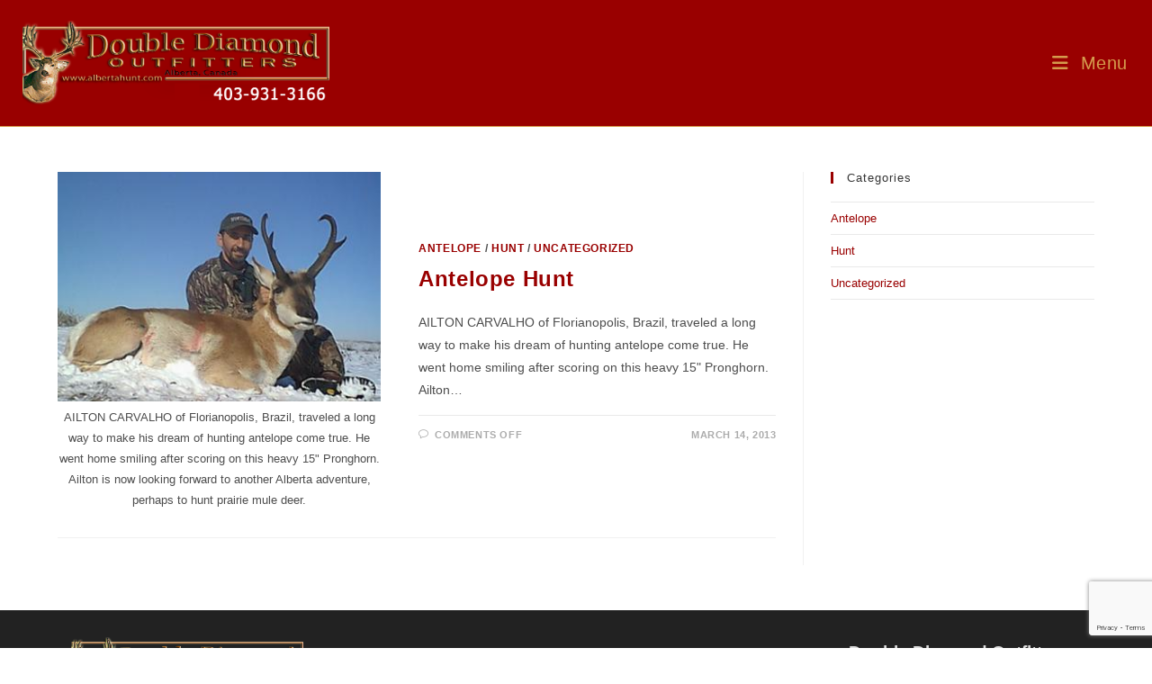

--- FILE ---
content_type: text/html; charset=utf-8
request_url: https://www.google.com/recaptcha/api2/anchor?ar=1&k=6Lee2tQZAAAAAE8KfOYj-Z7V3AlE4u3LtWffK_pB&co=aHR0cHM6Ly93d3cuYWxiZXJ0YWh1bnQuY29tOjQ0Mw..&hl=en&v=PoyoqOPhxBO7pBk68S4YbpHZ&size=invisible&anchor-ms=20000&execute-ms=30000&cb=xvq6t4ngq7q2
body_size: 49864
content:
<!DOCTYPE HTML><html dir="ltr" lang="en"><head><meta http-equiv="Content-Type" content="text/html; charset=UTF-8">
<meta http-equiv="X-UA-Compatible" content="IE=edge">
<title>reCAPTCHA</title>
<style type="text/css">
/* cyrillic-ext */
@font-face {
  font-family: 'Roboto';
  font-style: normal;
  font-weight: 400;
  font-stretch: 100%;
  src: url(//fonts.gstatic.com/s/roboto/v48/KFO7CnqEu92Fr1ME7kSn66aGLdTylUAMa3GUBHMdazTgWw.woff2) format('woff2');
  unicode-range: U+0460-052F, U+1C80-1C8A, U+20B4, U+2DE0-2DFF, U+A640-A69F, U+FE2E-FE2F;
}
/* cyrillic */
@font-face {
  font-family: 'Roboto';
  font-style: normal;
  font-weight: 400;
  font-stretch: 100%;
  src: url(//fonts.gstatic.com/s/roboto/v48/KFO7CnqEu92Fr1ME7kSn66aGLdTylUAMa3iUBHMdazTgWw.woff2) format('woff2');
  unicode-range: U+0301, U+0400-045F, U+0490-0491, U+04B0-04B1, U+2116;
}
/* greek-ext */
@font-face {
  font-family: 'Roboto';
  font-style: normal;
  font-weight: 400;
  font-stretch: 100%;
  src: url(//fonts.gstatic.com/s/roboto/v48/KFO7CnqEu92Fr1ME7kSn66aGLdTylUAMa3CUBHMdazTgWw.woff2) format('woff2');
  unicode-range: U+1F00-1FFF;
}
/* greek */
@font-face {
  font-family: 'Roboto';
  font-style: normal;
  font-weight: 400;
  font-stretch: 100%;
  src: url(//fonts.gstatic.com/s/roboto/v48/KFO7CnqEu92Fr1ME7kSn66aGLdTylUAMa3-UBHMdazTgWw.woff2) format('woff2');
  unicode-range: U+0370-0377, U+037A-037F, U+0384-038A, U+038C, U+038E-03A1, U+03A3-03FF;
}
/* math */
@font-face {
  font-family: 'Roboto';
  font-style: normal;
  font-weight: 400;
  font-stretch: 100%;
  src: url(//fonts.gstatic.com/s/roboto/v48/KFO7CnqEu92Fr1ME7kSn66aGLdTylUAMawCUBHMdazTgWw.woff2) format('woff2');
  unicode-range: U+0302-0303, U+0305, U+0307-0308, U+0310, U+0312, U+0315, U+031A, U+0326-0327, U+032C, U+032F-0330, U+0332-0333, U+0338, U+033A, U+0346, U+034D, U+0391-03A1, U+03A3-03A9, U+03B1-03C9, U+03D1, U+03D5-03D6, U+03F0-03F1, U+03F4-03F5, U+2016-2017, U+2034-2038, U+203C, U+2040, U+2043, U+2047, U+2050, U+2057, U+205F, U+2070-2071, U+2074-208E, U+2090-209C, U+20D0-20DC, U+20E1, U+20E5-20EF, U+2100-2112, U+2114-2115, U+2117-2121, U+2123-214F, U+2190, U+2192, U+2194-21AE, U+21B0-21E5, U+21F1-21F2, U+21F4-2211, U+2213-2214, U+2216-22FF, U+2308-230B, U+2310, U+2319, U+231C-2321, U+2336-237A, U+237C, U+2395, U+239B-23B7, U+23D0, U+23DC-23E1, U+2474-2475, U+25AF, U+25B3, U+25B7, U+25BD, U+25C1, U+25CA, U+25CC, U+25FB, U+266D-266F, U+27C0-27FF, U+2900-2AFF, U+2B0E-2B11, U+2B30-2B4C, U+2BFE, U+3030, U+FF5B, U+FF5D, U+1D400-1D7FF, U+1EE00-1EEFF;
}
/* symbols */
@font-face {
  font-family: 'Roboto';
  font-style: normal;
  font-weight: 400;
  font-stretch: 100%;
  src: url(//fonts.gstatic.com/s/roboto/v48/KFO7CnqEu92Fr1ME7kSn66aGLdTylUAMaxKUBHMdazTgWw.woff2) format('woff2');
  unicode-range: U+0001-000C, U+000E-001F, U+007F-009F, U+20DD-20E0, U+20E2-20E4, U+2150-218F, U+2190, U+2192, U+2194-2199, U+21AF, U+21E6-21F0, U+21F3, U+2218-2219, U+2299, U+22C4-22C6, U+2300-243F, U+2440-244A, U+2460-24FF, U+25A0-27BF, U+2800-28FF, U+2921-2922, U+2981, U+29BF, U+29EB, U+2B00-2BFF, U+4DC0-4DFF, U+FFF9-FFFB, U+10140-1018E, U+10190-1019C, U+101A0, U+101D0-101FD, U+102E0-102FB, U+10E60-10E7E, U+1D2C0-1D2D3, U+1D2E0-1D37F, U+1F000-1F0FF, U+1F100-1F1AD, U+1F1E6-1F1FF, U+1F30D-1F30F, U+1F315, U+1F31C, U+1F31E, U+1F320-1F32C, U+1F336, U+1F378, U+1F37D, U+1F382, U+1F393-1F39F, U+1F3A7-1F3A8, U+1F3AC-1F3AF, U+1F3C2, U+1F3C4-1F3C6, U+1F3CA-1F3CE, U+1F3D4-1F3E0, U+1F3ED, U+1F3F1-1F3F3, U+1F3F5-1F3F7, U+1F408, U+1F415, U+1F41F, U+1F426, U+1F43F, U+1F441-1F442, U+1F444, U+1F446-1F449, U+1F44C-1F44E, U+1F453, U+1F46A, U+1F47D, U+1F4A3, U+1F4B0, U+1F4B3, U+1F4B9, U+1F4BB, U+1F4BF, U+1F4C8-1F4CB, U+1F4D6, U+1F4DA, U+1F4DF, U+1F4E3-1F4E6, U+1F4EA-1F4ED, U+1F4F7, U+1F4F9-1F4FB, U+1F4FD-1F4FE, U+1F503, U+1F507-1F50B, U+1F50D, U+1F512-1F513, U+1F53E-1F54A, U+1F54F-1F5FA, U+1F610, U+1F650-1F67F, U+1F687, U+1F68D, U+1F691, U+1F694, U+1F698, U+1F6AD, U+1F6B2, U+1F6B9-1F6BA, U+1F6BC, U+1F6C6-1F6CF, U+1F6D3-1F6D7, U+1F6E0-1F6EA, U+1F6F0-1F6F3, U+1F6F7-1F6FC, U+1F700-1F7FF, U+1F800-1F80B, U+1F810-1F847, U+1F850-1F859, U+1F860-1F887, U+1F890-1F8AD, U+1F8B0-1F8BB, U+1F8C0-1F8C1, U+1F900-1F90B, U+1F93B, U+1F946, U+1F984, U+1F996, U+1F9E9, U+1FA00-1FA6F, U+1FA70-1FA7C, U+1FA80-1FA89, U+1FA8F-1FAC6, U+1FACE-1FADC, U+1FADF-1FAE9, U+1FAF0-1FAF8, U+1FB00-1FBFF;
}
/* vietnamese */
@font-face {
  font-family: 'Roboto';
  font-style: normal;
  font-weight: 400;
  font-stretch: 100%;
  src: url(//fonts.gstatic.com/s/roboto/v48/KFO7CnqEu92Fr1ME7kSn66aGLdTylUAMa3OUBHMdazTgWw.woff2) format('woff2');
  unicode-range: U+0102-0103, U+0110-0111, U+0128-0129, U+0168-0169, U+01A0-01A1, U+01AF-01B0, U+0300-0301, U+0303-0304, U+0308-0309, U+0323, U+0329, U+1EA0-1EF9, U+20AB;
}
/* latin-ext */
@font-face {
  font-family: 'Roboto';
  font-style: normal;
  font-weight: 400;
  font-stretch: 100%;
  src: url(//fonts.gstatic.com/s/roboto/v48/KFO7CnqEu92Fr1ME7kSn66aGLdTylUAMa3KUBHMdazTgWw.woff2) format('woff2');
  unicode-range: U+0100-02BA, U+02BD-02C5, U+02C7-02CC, U+02CE-02D7, U+02DD-02FF, U+0304, U+0308, U+0329, U+1D00-1DBF, U+1E00-1E9F, U+1EF2-1EFF, U+2020, U+20A0-20AB, U+20AD-20C0, U+2113, U+2C60-2C7F, U+A720-A7FF;
}
/* latin */
@font-face {
  font-family: 'Roboto';
  font-style: normal;
  font-weight: 400;
  font-stretch: 100%;
  src: url(//fonts.gstatic.com/s/roboto/v48/KFO7CnqEu92Fr1ME7kSn66aGLdTylUAMa3yUBHMdazQ.woff2) format('woff2');
  unicode-range: U+0000-00FF, U+0131, U+0152-0153, U+02BB-02BC, U+02C6, U+02DA, U+02DC, U+0304, U+0308, U+0329, U+2000-206F, U+20AC, U+2122, U+2191, U+2193, U+2212, U+2215, U+FEFF, U+FFFD;
}
/* cyrillic-ext */
@font-face {
  font-family: 'Roboto';
  font-style: normal;
  font-weight: 500;
  font-stretch: 100%;
  src: url(//fonts.gstatic.com/s/roboto/v48/KFO7CnqEu92Fr1ME7kSn66aGLdTylUAMa3GUBHMdazTgWw.woff2) format('woff2');
  unicode-range: U+0460-052F, U+1C80-1C8A, U+20B4, U+2DE0-2DFF, U+A640-A69F, U+FE2E-FE2F;
}
/* cyrillic */
@font-face {
  font-family: 'Roboto';
  font-style: normal;
  font-weight: 500;
  font-stretch: 100%;
  src: url(//fonts.gstatic.com/s/roboto/v48/KFO7CnqEu92Fr1ME7kSn66aGLdTylUAMa3iUBHMdazTgWw.woff2) format('woff2');
  unicode-range: U+0301, U+0400-045F, U+0490-0491, U+04B0-04B1, U+2116;
}
/* greek-ext */
@font-face {
  font-family: 'Roboto';
  font-style: normal;
  font-weight: 500;
  font-stretch: 100%;
  src: url(//fonts.gstatic.com/s/roboto/v48/KFO7CnqEu92Fr1ME7kSn66aGLdTylUAMa3CUBHMdazTgWw.woff2) format('woff2');
  unicode-range: U+1F00-1FFF;
}
/* greek */
@font-face {
  font-family: 'Roboto';
  font-style: normal;
  font-weight: 500;
  font-stretch: 100%;
  src: url(//fonts.gstatic.com/s/roboto/v48/KFO7CnqEu92Fr1ME7kSn66aGLdTylUAMa3-UBHMdazTgWw.woff2) format('woff2');
  unicode-range: U+0370-0377, U+037A-037F, U+0384-038A, U+038C, U+038E-03A1, U+03A3-03FF;
}
/* math */
@font-face {
  font-family: 'Roboto';
  font-style: normal;
  font-weight: 500;
  font-stretch: 100%;
  src: url(//fonts.gstatic.com/s/roboto/v48/KFO7CnqEu92Fr1ME7kSn66aGLdTylUAMawCUBHMdazTgWw.woff2) format('woff2');
  unicode-range: U+0302-0303, U+0305, U+0307-0308, U+0310, U+0312, U+0315, U+031A, U+0326-0327, U+032C, U+032F-0330, U+0332-0333, U+0338, U+033A, U+0346, U+034D, U+0391-03A1, U+03A3-03A9, U+03B1-03C9, U+03D1, U+03D5-03D6, U+03F0-03F1, U+03F4-03F5, U+2016-2017, U+2034-2038, U+203C, U+2040, U+2043, U+2047, U+2050, U+2057, U+205F, U+2070-2071, U+2074-208E, U+2090-209C, U+20D0-20DC, U+20E1, U+20E5-20EF, U+2100-2112, U+2114-2115, U+2117-2121, U+2123-214F, U+2190, U+2192, U+2194-21AE, U+21B0-21E5, U+21F1-21F2, U+21F4-2211, U+2213-2214, U+2216-22FF, U+2308-230B, U+2310, U+2319, U+231C-2321, U+2336-237A, U+237C, U+2395, U+239B-23B7, U+23D0, U+23DC-23E1, U+2474-2475, U+25AF, U+25B3, U+25B7, U+25BD, U+25C1, U+25CA, U+25CC, U+25FB, U+266D-266F, U+27C0-27FF, U+2900-2AFF, U+2B0E-2B11, U+2B30-2B4C, U+2BFE, U+3030, U+FF5B, U+FF5D, U+1D400-1D7FF, U+1EE00-1EEFF;
}
/* symbols */
@font-face {
  font-family: 'Roboto';
  font-style: normal;
  font-weight: 500;
  font-stretch: 100%;
  src: url(//fonts.gstatic.com/s/roboto/v48/KFO7CnqEu92Fr1ME7kSn66aGLdTylUAMaxKUBHMdazTgWw.woff2) format('woff2');
  unicode-range: U+0001-000C, U+000E-001F, U+007F-009F, U+20DD-20E0, U+20E2-20E4, U+2150-218F, U+2190, U+2192, U+2194-2199, U+21AF, U+21E6-21F0, U+21F3, U+2218-2219, U+2299, U+22C4-22C6, U+2300-243F, U+2440-244A, U+2460-24FF, U+25A0-27BF, U+2800-28FF, U+2921-2922, U+2981, U+29BF, U+29EB, U+2B00-2BFF, U+4DC0-4DFF, U+FFF9-FFFB, U+10140-1018E, U+10190-1019C, U+101A0, U+101D0-101FD, U+102E0-102FB, U+10E60-10E7E, U+1D2C0-1D2D3, U+1D2E0-1D37F, U+1F000-1F0FF, U+1F100-1F1AD, U+1F1E6-1F1FF, U+1F30D-1F30F, U+1F315, U+1F31C, U+1F31E, U+1F320-1F32C, U+1F336, U+1F378, U+1F37D, U+1F382, U+1F393-1F39F, U+1F3A7-1F3A8, U+1F3AC-1F3AF, U+1F3C2, U+1F3C4-1F3C6, U+1F3CA-1F3CE, U+1F3D4-1F3E0, U+1F3ED, U+1F3F1-1F3F3, U+1F3F5-1F3F7, U+1F408, U+1F415, U+1F41F, U+1F426, U+1F43F, U+1F441-1F442, U+1F444, U+1F446-1F449, U+1F44C-1F44E, U+1F453, U+1F46A, U+1F47D, U+1F4A3, U+1F4B0, U+1F4B3, U+1F4B9, U+1F4BB, U+1F4BF, U+1F4C8-1F4CB, U+1F4D6, U+1F4DA, U+1F4DF, U+1F4E3-1F4E6, U+1F4EA-1F4ED, U+1F4F7, U+1F4F9-1F4FB, U+1F4FD-1F4FE, U+1F503, U+1F507-1F50B, U+1F50D, U+1F512-1F513, U+1F53E-1F54A, U+1F54F-1F5FA, U+1F610, U+1F650-1F67F, U+1F687, U+1F68D, U+1F691, U+1F694, U+1F698, U+1F6AD, U+1F6B2, U+1F6B9-1F6BA, U+1F6BC, U+1F6C6-1F6CF, U+1F6D3-1F6D7, U+1F6E0-1F6EA, U+1F6F0-1F6F3, U+1F6F7-1F6FC, U+1F700-1F7FF, U+1F800-1F80B, U+1F810-1F847, U+1F850-1F859, U+1F860-1F887, U+1F890-1F8AD, U+1F8B0-1F8BB, U+1F8C0-1F8C1, U+1F900-1F90B, U+1F93B, U+1F946, U+1F984, U+1F996, U+1F9E9, U+1FA00-1FA6F, U+1FA70-1FA7C, U+1FA80-1FA89, U+1FA8F-1FAC6, U+1FACE-1FADC, U+1FADF-1FAE9, U+1FAF0-1FAF8, U+1FB00-1FBFF;
}
/* vietnamese */
@font-face {
  font-family: 'Roboto';
  font-style: normal;
  font-weight: 500;
  font-stretch: 100%;
  src: url(//fonts.gstatic.com/s/roboto/v48/KFO7CnqEu92Fr1ME7kSn66aGLdTylUAMa3OUBHMdazTgWw.woff2) format('woff2');
  unicode-range: U+0102-0103, U+0110-0111, U+0128-0129, U+0168-0169, U+01A0-01A1, U+01AF-01B0, U+0300-0301, U+0303-0304, U+0308-0309, U+0323, U+0329, U+1EA0-1EF9, U+20AB;
}
/* latin-ext */
@font-face {
  font-family: 'Roboto';
  font-style: normal;
  font-weight: 500;
  font-stretch: 100%;
  src: url(//fonts.gstatic.com/s/roboto/v48/KFO7CnqEu92Fr1ME7kSn66aGLdTylUAMa3KUBHMdazTgWw.woff2) format('woff2');
  unicode-range: U+0100-02BA, U+02BD-02C5, U+02C7-02CC, U+02CE-02D7, U+02DD-02FF, U+0304, U+0308, U+0329, U+1D00-1DBF, U+1E00-1E9F, U+1EF2-1EFF, U+2020, U+20A0-20AB, U+20AD-20C0, U+2113, U+2C60-2C7F, U+A720-A7FF;
}
/* latin */
@font-face {
  font-family: 'Roboto';
  font-style: normal;
  font-weight: 500;
  font-stretch: 100%;
  src: url(//fonts.gstatic.com/s/roboto/v48/KFO7CnqEu92Fr1ME7kSn66aGLdTylUAMa3yUBHMdazQ.woff2) format('woff2');
  unicode-range: U+0000-00FF, U+0131, U+0152-0153, U+02BB-02BC, U+02C6, U+02DA, U+02DC, U+0304, U+0308, U+0329, U+2000-206F, U+20AC, U+2122, U+2191, U+2193, U+2212, U+2215, U+FEFF, U+FFFD;
}
/* cyrillic-ext */
@font-face {
  font-family: 'Roboto';
  font-style: normal;
  font-weight: 900;
  font-stretch: 100%;
  src: url(//fonts.gstatic.com/s/roboto/v48/KFO7CnqEu92Fr1ME7kSn66aGLdTylUAMa3GUBHMdazTgWw.woff2) format('woff2');
  unicode-range: U+0460-052F, U+1C80-1C8A, U+20B4, U+2DE0-2DFF, U+A640-A69F, U+FE2E-FE2F;
}
/* cyrillic */
@font-face {
  font-family: 'Roboto';
  font-style: normal;
  font-weight: 900;
  font-stretch: 100%;
  src: url(//fonts.gstatic.com/s/roboto/v48/KFO7CnqEu92Fr1ME7kSn66aGLdTylUAMa3iUBHMdazTgWw.woff2) format('woff2');
  unicode-range: U+0301, U+0400-045F, U+0490-0491, U+04B0-04B1, U+2116;
}
/* greek-ext */
@font-face {
  font-family: 'Roboto';
  font-style: normal;
  font-weight: 900;
  font-stretch: 100%;
  src: url(//fonts.gstatic.com/s/roboto/v48/KFO7CnqEu92Fr1ME7kSn66aGLdTylUAMa3CUBHMdazTgWw.woff2) format('woff2');
  unicode-range: U+1F00-1FFF;
}
/* greek */
@font-face {
  font-family: 'Roboto';
  font-style: normal;
  font-weight: 900;
  font-stretch: 100%;
  src: url(//fonts.gstatic.com/s/roboto/v48/KFO7CnqEu92Fr1ME7kSn66aGLdTylUAMa3-UBHMdazTgWw.woff2) format('woff2');
  unicode-range: U+0370-0377, U+037A-037F, U+0384-038A, U+038C, U+038E-03A1, U+03A3-03FF;
}
/* math */
@font-face {
  font-family: 'Roboto';
  font-style: normal;
  font-weight: 900;
  font-stretch: 100%;
  src: url(//fonts.gstatic.com/s/roboto/v48/KFO7CnqEu92Fr1ME7kSn66aGLdTylUAMawCUBHMdazTgWw.woff2) format('woff2');
  unicode-range: U+0302-0303, U+0305, U+0307-0308, U+0310, U+0312, U+0315, U+031A, U+0326-0327, U+032C, U+032F-0330, U+0332-0333, U+0338, U+033A, U+0346, U+034D, U+0391-03A1, U+03A3-03A9, U+03B1-03C9, U+03D1, U+03D5-03D6, U+03F0-03F1, U+03F4-03F5, U+2016-2017, U+2034-2038, U+203C, U+2040, U+2043, U+2047, U+2050, U+2057, U+205F, U+2070-2071, U+2074-208E, U+2090-209C, U+20D0-20DC, U+20E1, U+20E5-20EF, U+2100-2112, U+2114-2115, U+2117-2121, U+2123-214F, U+2190, U+2192, U+2194-21AE, U+21B0-21E5, U+21F1-21F2, U+21F4-2211, U+2213-2214, U+2216-22FF, U+2308-230B, U+2310, U+2319, U+231C-2321, U+2336-237A, U+237C, U+2395, U+239B-23B7, U+23D0, U+23DC-23E1, U+2474-2475, U+25AF, U+25B3, U+25B7, U+25BD, U+25C1, U+25CA, U+25CC, U+25FB, U+266D-266F, U+27C0-27FF, U+2900-2AFF, U+2B0E-2B11, U+2B30-2B4C, U+2BFE, U+3030, U+FF5B, U+FF5D, U+1D400-1D7FF, U+1EE00-1EEFF;
}
/* symbols */
@font-face {
  font-family: 'Roboto';
  font-style: normal;
  font-weight: 900;
  font-stretch: 100%;
  src: url(//fonts.gstatic.com/s/roboto/v48/KFO7CnqEu92Fr1ME7kSn66aGLdTylUAMaxKUBHMdazTgWw.woff2) format('woff2');
  unicode-range: U+0001-000C, U+000E-001F, U+007F-009F, U+20DD-20E0, U+20E2-20E4, U+2150-218F, U+2190, U+2192, U+2194-2199, U+21AF, U+21E6-21F0, U+21F3, U+2218-2219, U+2299, U+22C4-22C6, U+2300-243F, U+2440-244A, U+2460-24FF, U+25A0-27BF, U+2800-28FF, U+2921-2922, U+2981, U+29BF, U+29EB, U+2B00-2BFF, U+4DC0-4DFF, U+FFF9-FFFB, U+10140-1018E, U+10190-1019C, U+101A0, U+101D0-101FD, U+102E0-102FB, U+10E60-10E7E, U+1D2C0-1D2D3, U+1D2E0-1D37F, U+1F000-1F0FF, U+1F100-1F1AD, U+1F1E6-1F1FF, U+1F30D-1F30F, U+1F315, U+1F31C, U+1F31E, U+1F320-1F32C, U+1F336, U+1F378, U+1F37D, U+1F382, U+1F393-1F39F, U+1F3A7-1F3A8, U+1F3AC-1F3AF, U+1F3C2, U+1F3C4-1F3C6, U+1F3CA-1F3CE, U+1F3D4-1F3E0, U+1F3ED, U+1F3F1-1F3F3, U+1F3F5-1F3F7, U+1F408, U+1F415, U+1F41F, U+1F426, U+1F43F, U+1F441-1F442, U+1F444, U+1F446-1F449, U+1F44C-1F44E, U+1F453, U+1F46A, U+1F47D, U+1F4A3, U+1F4B0, U+1F4B3, U+1F4B9, U+1F4BB, U+1F4BF, U+1F4C8-1F4CB, U+1F4D6, U+1F4DA, U+1F4DF, U+1F4E3-1F4E6, U+1F4EA-1F4ED, U+1F4F7, U+1F4F9-1F4FB, U+1F4FD-1F4FE, U+1F503, U+1F507-1F50B, U+1F50D, U+1F512-1F513, U+1F53E-1F54A, U+1F54F-1F5FA, U+1F610, U+1F650-1F67F, U+1F687, U+1F68D, U+1F691, U+1F694, U+1F698, U+1F6AD, U+1F6B2, U+1F6B9-1F6BA, U+1F6BC, U+1F6C6-1F6CF, U+1F6D3-1F6D7, U+1F6E0-1F6EA, U+1F6F0-1F6F3, U+1F6F7-1F6FC, U+1F700-1F7FF, U+1F800-1F80B, U+1F810-1F847, U+1F850-1F859, U+1F860-1F887, U+1F890-1F8AD, U+1F8B0-1F8BB, U+1F8C0-1F8C1, U+1F900-1F90B, U+1F93B, U+1F946, U+1F984, U+1F996, U+1F9E9, U+1FA00-1FA6F, U+1FA70-1FA7C, U+1FA80-1FA89, U+1FA8F-1FAC6, U+1FACE-1FADC, U+1FADF-1FAE9, U+1FAF0-1FAF8, U+1FB00-1FBFF;
}
/* vietnamese */
@font-face {
  font-family: 'Roboto';
  font-style: normal;
  font-weight: 900;
  font-stretch: 100%;
  src: url(//fonts.gstatic.com/s/roboto/v48/KFO7CnqEu92Fr1ME7kSn66aGLdTylUAMa3OUBHMdazTgWw.woff2) format('woff2');
  unicode-range: U+0102-0103, U+0110-0111, U+0128-0129, U+0168-0169, U+01A0-01A1, U+01AF-01B0, U+0300-0301, U+0303-0304, U+0308-0309, U+0323, U+0329, U+1EA0-1EF9, U+20AB;
}
/* latin-ext */
@font-face {
  font-family: 'Roboto';
  font-style: normal;
  font-weight: 900;
  font-stretch: 100%;
  src: url(//fonts.gstatic.com/s/roboto/v48/KFO7CnqEu92Fr1ME7kSn66aGLdTylUAMa3KUBHMdazTgWw.woff2) format('woff2');
  unicode-range: U+0100-02BA, U+02BD-02C5, U+02C7-02CC, U+02CE-02D7, U+02DD-02FF, U+0304, U+0308, U+0329, U+1D00-1DBF, U+1E00-1E9F, U+1EF2-1EFF, U+2020, U+20A0-20AB, U+20AD-20C0, U+2113, U+2C60-2C7F, U+A720-A7FF;
}
/* latin */
@font-face {
  font-family: 'Roboto';
  font-style: normal;
  font-weight: 900;
  font-stretch: 100%;
  src: url(//fonts.gstatic.com/s/roboto/v48/KFO7CnqEu92Fr1ME7kSn66aGLdTylUAMa3yUBHMdazQ.woff2) format('woff2');
  unicode-range: U+0000-00FF, U+0131, U+0152-0153, U+02BB-02BC, U+02C6, U+02DA, U+02DC, U+0304, U+0308, U+0329, U+2000-206F, U+20AC, U+2122, U+2191, U+2193, U+2212, U+2215, U+FEFF, U+FFFD;
}

</style>
<link rel="stylesheet" type="text/css" href="https://www.gstatic.com/recaptcha/releases/PoyoqOPhxBO7pBk68S4YbpHZ/styles__ltr.css">
<script nonce="JOj2RPOkZ4WYUO67lvZADw" type="text/javascript">window['__recaptcha_api'] = 'https://www.google.com/recaptcha/api2/';</script>
<script type="text/javascript" src="https://www.gstatic.com/recaptcha/releases/PoyoqOPhxBO7pBk68S4YbpHZ/recaptcha__en.js" nonce="JOj2RPOkZ4WYUO67lvZADw">
      
    </script></head>
<body><div id="rc-anchor-alert" class="rc-anchor-alert"></div>
<input type="hidden" id="recaptcha-token" value="[base64]">
<script type="text/javascript" nonce="JOj2RPOkZ4WYUO67lvZADw">
      recaptcha.anchor.Main.init("[\x22ainput\x22,[\x22bgdata\x22,\x22\x22,\[base64]/[base64]/UltIKytdPWE6KGE8MjA0OD9SW0grK109YT4+NnwxOTI6KChhJjY0NTEyKT09NTUyOTYmJnErMTxoLmxlbmd0aCYmKGguY2hhckNvZGVBdChxKzEpJjY0NTEyKT09NTYzMjA/[base64]/MjU1OlI/[base64]/[base64]/[base64]/[base64]/[base64]/[base64]/[base64]/[base64]/[base64]/[base64]\x22,\[base64]\\u003d\x22,\x22HTfCssO9w5lawrnCjXcJZRTCiXPDjMKmw4/CpcKlGMKTw5BwFMO4w5bCkcO8ZC/Dll3CkVZKwpvDkDbCpMKvIh1fKXzCpcOCSMKYVhjCkgnCpsOxwpMDwp/CswPDi2htw6HDmk3CoDjDpMONTsKfwqvDpkcYKW/DmmcsE8OTbsOFb0cmJU3DokMuVEbCgzIKw6R+wq/[base64]/w5HDuMK3DT8VCMOmMi53wrvDssOMwp9Rw5TDrkbDnDzClcKCNn3DhG0NDGZ3J0g/w5Qww4zCoHPCp8O1wr/CqkERwq7Cm2sXw77CqTs/LibCjH7DscKFw4Eyw47Cj8O3w6fDrsKsw71nTxcHPsKBN3osw53ClMOyK8OHKcOCBMK7w4vCnzQvK8OabcO4wohcw5rDkwvDkxLDtMKZw7/CmmNnEcKTH2FwPQzCscObwqcGw5zChMKzLnTCgRcTCMOsw6ZQw4AhwrZqwrPDlcKGYW/[base64]/CtcOSE8KxKsO/w6YOYcKzwodRdMODwqfDvWXCqcK2HW7CiMKfZsOSGsO1w7LCocOsQizDmcOVwqjCs8KDfMKZwpPDj8Opw7tSwqIbIxsmw7VEGXludy/[base64]/Comc/[base64]/Csk03RDQGw4NJw6/DpsKFwq5WJcO6wrPCnRhtwqfDiEPDnCvCjsO5w5cDw6ssOEgrwooyHsOMwqwSbibCix/[base64]/Cnw8cMnlOw6vDlg8bCcO9wr8uwqTDqMKjNxkDfcKMZi7Dv13CqcOlVcKeIj7DusKMwpTDtUDDrcOhaQA/w7Z0Rx/ClHoaw6VIFcKHwoZOIsOXexfCvUpIwoMkw4LDuE5dwqhrDMOGfEbCviTCk354N2RqwpVXwpjCr3dywqxTw4VNfxPChsO5MMOvwr3CsmAiQQFELDXDi8O4w43Do8KZw4JVZMOST2FfwoXDpDdSw7/[base64]/Dph4dw51Sw64hQBTCo8O8w7rCvsK9wplGOMKAwqDDqmXDmcKGPQghwrHDiklWOMOdw6Y3w78UasKpTi9xbnxMw5llwqjCgggnw4HCv8KnIlnDiMKYw6PDtsO9wrrCn8K+w5ZkwolzwqTDlVRVw7bCmFomwqHDtcKGw64+w5/[base64]/[base64]/wpAjWcKIw6d3bsOPwrd4wrs3wovCnlnDsi7CgzbClcOpacOAwpdgwpzDtcOmJ8ONAxYlIMKbdCB/[base64]/DoMOQw5fDjwXDk1fDoxJnwrzDjwsxYsOyAl/[base64]/CocKMMcKdwrwKHsK6wp3CvhfDs8O0QjLDmCY1w7V7wqPCnsOLwo5bEknDm8OaEhJWMF5PwoDDiGNCw5zCs8K6V8OFHix5w5QQCsK/w63DisOJwrHCv8OXc1tmWStNP1lGwrnDqVFnW8OTwpNcwqQ8CcKBTcOiPMKZw77CrcO4JcOMwqnCm8KAw5gNw4UfwrQ2C8KLeztxwp7DocORworCvcO7wp/DoV/CiF3DvMOrwpNowpXCl8KdYMKCwqx/V8OBw5TCuxM0LsKAwqF8w5sKw4TDjcKhw7s9JsK9dsOlwqPDn3vCpE/Du0d/[base64]/[base64]/Do8Owf8KgA8O3RQFfwpnDii5RwrzClBbDrsOrw7YXbcOEwqVeacKAMsKIw4FUwp3DqcOPVkrCuMK/wqzCisOFwpTCh8OZbD1CwqMACXHCqcKWwrLCqMOrw5HCvcO2worCqxDDuUVHwpzCoMK6ESVWbjrDoWZsw5zCvMKzwoXDvirCpcOow71Fw7XClsK0w5FFYsOawqrCjhDDsm/DpHR0LRbChEsTKzAqwp1jfcOyfB4DWCXDmMOdw49fw452w7PDjyLDpmjCscK5wpfClcKVwqwsKMOQecOoDW4jF8Kew4nCmSBgH3/Dv8KpfVfCisKNwo8swoXDtRHCoSvDoX7CkgrCvsKDZ8OhWMOfFsK9HcKXLyokw61Vw5BSWcOqfsOYBj98wrHCq8KRw73DpAlqwrpYw6nCmMOrwrI4asOcw7/Clg3CtFfDmMK/w4tsU8KKwqQBw5fDgsKAwovCtwrCoGAMKsOcw4ZoV8KaN8KOSDF3VXJ9w4bDlsKqUHoAW8O4wr0Vw78Ww7Q8YhtgQgwuDsK3V8OVwqjDvMOawpTCkV/DlsKEE8KJEcOiFMKDw5DCmsKLw4LDp23Din8LE2lCbHfDocOBcMOdLcK8JcK4wqgnIWB/[base64]/Cp0E5WsK8E8ODw5zCnQfCnMKcwq3CpcO9UMOqZmLChTVLw6PDhGnDl8Kew5wbwqXCo8KlGibDlhopw4jDnwheUivDv8OcwpkKw6nDijpjf8KCw7hWw6jDs8Omw4fCqGQUw6LChcKGwo5NwoddBMOfw5HCp8KSPcOOJMOowqHCpcKzw5ZZw5nCoMKxw5BqWcKXZsO/IMKaw5/[base64]/[base64]/w7zDgcOFCsKwVhbCjE19woJTM0rCpcOkw6JGeDBjK8OrwpZMTsKLMcKfwoxow4FdYjrCgQtuwoLCqsOrLlslwqg5wp9tb8KRw4XCsTPDq8ORY8ODwojDrER8LgLCl8ObwqnChzTCilQ4w5dDBm/[base64]/[base64]/wrnDowHCuknDjxMgwoPDqsKiw4YdCDPDmRPCisO4w7IFwonDh8KrwobCtXzCgcOzw6XDqsK0w71LEQbCgSzDv1srTR/DmFp5w5tjw4XCrETCu3zCgMKhwojCjgIkwq3Cv8Kpw4gPb8ObwohjNmPDtUcbYcKdw4YLw7jDs8KhwqTDpMOwOSjDmcOgwobCpg7DoMO/[base64]/[base64]/E8Otw6TDnsKiw6LDtAANBETDm8ONfTNLUsKWJGDCu0bCucO+Wl/[base64]/[base64]/Ct8K7bMOcw5zDhcKGwpvCg8O/[base64]/w5RqI27DvlLCgxLDsQTDtwnCmcODEsOjS8KJw77Dtnw4YFXCi8O0wo5bw4taIjnCkDoZDBFHw6NQRBZjw6R9w6TCisO5w5R5bsKnw7hbHVsMJXrDgcOfBcOPd8O9R39pwq1DI8K4aFxpwoE+w7MZw67DgcOawqAsbV/DhcKOw4/DsiZfFXNtb8KRHnrDsMOfwodzWsOVc38sScOgVsOdw545Dm5vXcO7Q3zDgQPChsKGw5rCusO4ZcOQw4Elw5HDgcK/[base64]/CmWDClSrCkcKvY8KgZMOgUC7DmMOVbnvCmG5jDwDDmcKHbcO+woszbQ8lUsKSMcKvwplpccKDwqHCh1AhFFzCgRtZw7Uaw7DCvgvDsTV1wrMxwoPCll/Ck8KrGMOZwrvDjAUTwrnCr149X8KdfR0jw7dLwodUw5JHw6xvVcOCe8KNWMOxPsOnIMOHwrbDvknCoAvCuMKpwrHCusK6cXrDoiguwq/ChsOswpvCgcKvOBtGw51BwrzDvGkTGcOLw67CsD0twpZcw5U8bsOwwoXDtzsQdGAcAMKWKMK7wqIeB8KnQ0jDncOXHcKVM8OawrxWTMOnPMKyw4VIQAfCoj/DhiRlw489B1XDocKKYsKfwpkUbMKfVcKbbFLCqMOTZMKmw7rCm8KPE21pwr18wofDvzRKwp/DmzZdwpXDhcKYR2ZyDRIaU8OXHGTChDJMcDNuMhTDkiHCtcOGE0Fjw4JnGMOMfsKZZcOVw5FcwrPDngJdGA7DpwwADShOw79/aDXCvsOAAkDDq0Znwoc/LQUTw6vDlsOVw6bCuMOYw5FQw7rCuyphwrfDusOWw6zCnsOfaAN3KsO0WwPCoMKQRMK2aHTCvT4XwrnDo8O9w4HDi8KNw687csOMADfDp8OLw40Aw4fDlS/[base64]/CjMKzw7HDp8OvDjplc8O/TxHCssKowoJOwr3DjsOPScKiw4TCnsKSwrs7bsKOw4YuaTjDkTsgUMKnw5PDv8OhwogSY37Cvz3Di8OaAg3ChxEpGcKhLTrDicKFacKBOsOPwrEdJsO3w6XDu8OJwofDgHVJBFbCshwtwqAww5ItH8Onwp/Cl8Kvwrkbw5bCvXobw4TDnMO4wq/DqFBWwrlbwpUOA8K5w5LDoijCowLCrcO5c8Ksw5nDo8KdAMOcwq3CocO4w4IZw4FuCWnDi8KaTT4vwpLDjMO6wqnCtcOxwp5twr/CgsO9woIIwrjCvsOJw6TDoMO2SilYUQnCncOhP8KofHPCtSsGa0LChwZAw6XCnhfClcOwwrAtwokhWHs4TcKfw7RyCUtyw7fClhI5wo3Cn8OTKgY3wo5ow5HCvMOwIMOjw6XDuEorw6DDssOWInPCoMK2w4nDvRoJPxJWw491SsK0cTjDvAzCtMK7asKuH8O/w7bDgzHCrcKkNMKLwpTCgcKDIMOGwrVAw7XDkA1Mc8Kww7d9FQDChk3Dn8KpwpHDp8ODw5Znw6LCnFo/M8OEw7lPwolYw7Ayw5PCgMKCb8Kkw4HDr8KLe08aaDjDlmBHVMKMwoYpVVsdc2TDpUXDlsK/[base64]/LSfDq8O1wonCniwQwojDhMOPw6QIwrbDk8OcPsONPhVqwrTCnyDDmlEaw7bClDdEwr7Dp8KWUXUDcsOIfQhhW13DiMKELsKvwp3DjsKidHl5wq9QAMKDVsOKVcO/IcOKSsOSwq7DusO2NFXCtAsIw4DCv8KORMKnw74vw6fDvsKneRhWTcKQw77Cj8OEFi84XMKqwqo9wp/DrW/[base64]/DkcOywrUDb8KzwpFFw7nCkjvCmMKIw47CtcKFw7rDnsOzw5YVwohwWcO7wp1BVELDuMKFBMK3wqAgwpTCgXfCqsO2w6PDliPCn8KIQTM0w4fCgSJWA2JKPjwXaDZjwo/DiVNuWsK/e8KSViUzOMKyw4TDq3FZaG7ChSREY3k+E1jDo2fDjy3CiQXCiMKNC8OMRMKyE8KmDsOETH4wPBpmcMKdFWUEw6nCkcO3QcKowqlww68fw5PCm8Obwrg7w4/DuyLCvMOYEcKVwqAlMCADEBHCmA5dMDbDtVvDpjgsw5gYw5HCgWdNZsKHTcODV8OiwpjDk1BnPX3CoMOTw4Mqw5QvwrfCp8K8wpcXU14RccKaQMKRw6JZw5BFwrESUcKswr16w4N1woQFw4/Dp8ORYcODeQo4w4rCj8ORAsOOOE3CocOIwr3DhMKOwpYQAcKXwrjCqA3DnMKXw7XCh8OvY8Oow4TCucOiLcO2woXDl8OwL8OPwr9qO8KSwrjCt8KwQ8OgA8OXBg3DryE1w61xw6/Cr8K7PcKNwq3DmXhNwqbCmsKIwo1rRBTCg8OIUcKAwqnCulXCrwAZwrU9wrkcw7NSPl/CqH4PwoTCgcOTa8OYOnLCncKiwosTw6rDmQZuwp1fYSPCl3DCtjhHwp05wpxww6ICPiHCjMKiw4ZhVSxzDlJaPgFzeMOnIBoQw6tBw73CvMOywoF7M21Bwr4CIiRGwpbDpcO0IVHCjlVxOcK/R1NAfMOCw4zDusOiwqAzFMKpXGcQF8KsQ8OHwr0cXsKzSCfDvcK6wrrDisO7CMO0Rw7Cn8Kpw6PCkhrDvsKAw5h1w68mwrrDqcKRw6wsNAAuQ8Kww5AlwrDCsw07wqYfTMO6wqMVwqwpSMKUVMKaw7/DtcKWd8KVwqEPw7/CpcKPFz8yHMK1BhPCl8Kqwqdmw7lLwo0Fwp3Dk8OjZ8KnwofCvMKVwol7MEbDn8OYwpHCm8KKK3Nfw6bDlMOiD0fCs8K6wo3DmcK/[base64]/[base64]/[base64]/Dr2/DqnHDk3fCvcOrwq7CuS/CkcKKIsKNTinCs8O9W8KSB2dNa8K2ZMKVw5XDmMOqK8KMwrbDrcKJdMO2w5xWw7rDusKpw7RNN2PCuMO4w40Cf8OCYVXDmsO4EVrCqQwrRMOvGGPDhykXHcOZDMOmd8K0bmw4fysYw73Dm2UDwoszM8Omw4rCoMOZw7ZDwq9owofCucOaecOFwp9yal/CvMO5JMObw4giw7YZwpXCscOqw5pIwp/DhcK1wr5pw6PDqsOsw4zCtMKNwq5/CHXDvMO/[base64]/ClwteIcORfcOLLcO8w4/Cj8OqQ8KSCMK1w4TChx/DrVPCmTLCq8O+woHCpMKneHHDoF4kXcKcwrPCqEdwUid4T0lLb8O6wqVPACEAVVJ6woIrwpZdw6huN8KWw7IFHcOGwok8wqTDgcOmREoOIDnCmgxvw4LCmMKrGGUKwqBWLsO/w4vCuEPDnjU1w7oEEsOlK8KXIyLDuATDlcOnwqHDssKVZ0ANVGl7w4MZw6Ijw6DDpMOGBEXCocKcw7pwNj4nwqBDw4XCgcO1w5MaIsOBwrzDsj/DmCFlJ8KwwoB4XcKzYlbCncKlwqF0w6PCvsOMQALDssOgwoEYw60pw4HCuA8TYMKBPW9vYGTCosKpNjMDwoHDgsKoE8Oiw7nDvR4/AsK8YcKqw7XCvCAIHlTCiSNDRsKIFcKsw4kCJ1rCqMOEF2dNQwZ7aDlcDMOHFE/DvDvDkm02w4nDu1Zrw5txw77CkmXDn3R7T0nCv8KsTl/Cln8hw5vChg/Ch8OwDcKfCRpow5XDoUzCv29zwrjCusOmJ8OME8Otw5bDr8OoWxVDKUnCusOpHC3Cq8KcGcK3UsKVSjvCrV54wpTDnSHCgXrDijsSw7rDqMKUwonDnltWQ8KBw4MgK18swo9Iw74IJsOtw7BtwqgYcG5+wpZia8Kfw57DucOSw6krMMOiw5/DlsOCwpoOF2vCrcO0FsKdfCzCnCkewpTCqCfDpiABwovCk8K/VcKEKj/DmsKrwpM+ccKWw6vDp3Msw7IjYMO6E8ObwqPDgMKHMsOZwqBwB8KYIsKDNTFBwojDjlbDpH7DlGjCpznCuH0/Om5dRRYrw7nCvsKPwq8gCMO6ZcKYw7DDkFXCv8KjwpsrHsKcSFBlw6QGw4cCasODKjcewrMIDsKXRcOcDw/[base64]/Dr8KmwoDDu8OdR8OAUsOfw6jDhcKFZsKBZMKkwoTDiiTCokHCiU4RPSfDu8ODwpnDni3CvMO1wrxYwq/CtV0cw5bDlCs6OsKZOWTDkWrDmiDDnnzCjsO5w64GUMO2f8O6E8O2JcOjw5rDkcKTw55nw6xdw65YVSfDpH/[base64]/ChMO4wrNEw4fCrcKZTAVMw7/CmMKCw7AYTsOUYQs2w6gENUDDoMOOw4xdZ8KgXn5Ow7XCgStjYktQCMKXwpjCt0Ncw41rYMK/BsOwwpLCkmXCsD7DhsOyWsOyRiTCusK3wqvCt0cXw5NUw6oRI8KRwpohdhDCuEx/DhtUQsKnw6fCqStAA18NwoTDusKWX8O2wr/DoFnDvUHCsMKOwqoiWyl3w5Q5M8KoD8KBw5vCs0RpWsKMwqthV8OKwpfDpinCtnvCr0okUMKtw6gewowEwo9nYwTCrcOUElEXOcKnVH4YwqgnBFTCrMOxwqklVcKQwpYTw5rCmsKtwpkcw5XCkRLCs8OswpUrw4TDtMKowrJNw6J8GsKcYsKRED0Iwp/[base64]/Dp27DgDdzw7sgfsKjdcKswpR9TMKVwp/[base64]/[base64]/DiGAjwr/DuQ18OsOnNcKHw6rDlcOZwoDDnsKDwp8LfMOjwpbCpsKLQMKdw5weaMKRw43Ch8OqcsK/PgHCkR3DosOJw6ZPflkIRcONw5TClcKDwpprw5Zvw6c0woZzwqY8w6FXW8KjIwdiwo7ClsO8w5fCuMK9PUIRwrHCqsKKw55qUDvChMKZwowkUMKAeBgOEcKBO3pjw4RnbMOzAyoWX8Kbwp1yH8KdaTfCiVs0w6Jnwp/DvcO1w6jCpS3CgMKsPsK4wqbCisK0fXbDhMK/wp3CnEXCsHlDw6nDiwQHwoNIYzrCqMKXwoHDmWnCpEPCp8K9wqxsw6ASw5U6wqYhwpzDmG8CPsORSsOFw6XCpmFfwqB4wo8PKsO7w7DCsh3CmsKDNsOWUcKowqfDvHnDrllCwrfClsO2w78dw702w7fCr8OgZQ7DhHhlIUTCuBfCpA/DsR11IRDCkMK7M1ZWwqbCgE/DhsOzAsKtPFN7ccOvHsKMw7PCnHbCjcK4OMOew7rDo8Ktw6lEAnrCv8Ktw5d9w6zDq8O9IcKjXcKUwrvDlcOTwo8YfsOtbMOEe8KZwroMw7JMYmBcQQvCq8KHCAXDhsOOw5Mnw43CncO3VUzCvEhvwpvChA4wEBMDBMKJUcK3Z2dgw43DpnhNw5/DkAxEfcKYSArDjsO8wpYNwq9uwroLw4fCmcKBwpLDhU/Cr0B/wq9LTcOdVWHDvMOjE8OvDArDiSodw6zCs2XCh8O9w5TCu1NbRDDClMKCw7tAUsKhwohHwqDDkjLDgxUQw48Uw7smwqjDhwV5w44kZMKLcy1veAHDnMOLSgbCqsO/woFxwqV/w7HDusO2w4JoVsO/w5xfSi/Dt8Ovw5gjw4d+QsKVw40CJsKfw4XDn1DCiGLDtsOKwp1HJEQqw4slRMO+OWwzwpwTE8K1wpvCoWxFbcKBXsK8a8KADMOoEnHDnnzDqcKKZ8OnJkZywppTKDnCp8KEwoM3TsK+DMK+w7TDnCfCulXDmgpeCMKsO8KIw5zCtnDCgntGdT/DvSU6w7tGw7xAw6jDv2rDvcOrFxLDrsOBwrFmFsKbwpLDmlnDvcONwoUJwpdWY8K5esOaL8K9OMKVPMO7LVPCmk7DnsOjw4fDgHnCiwg/w4ApBXfDhcKUw53Dm8OWbVDDjTfDuMKNw67Dq31DQ8Kpwo95wofDmgTDhsObwqAYwpMhcGvDgU0sXR/Dv8O7VcOYXsKPwr/DigozXcOgwpV0w63CpWFkZMKkwrxhwobDv8KewqgAwq0BYFBPw7p3KkjClMO8wpUtw7bCuTxiw7BAEC0XA3TChgQ+wqPDo8K6RcKKCMOtURjCisKBw6jDiMKOw7NMwqFZCX/CohTDpU4jwo/Cizh6D03CrngnXUASw4TDgMOsw7R3w6jDkcOPDcOdFsKdFsKJPFdgwr7DgjfCuCzDuBjChB7CoMKbCsO6WVYHOV5sB8Oaw5Vxw7pnWMO6wpvDt3Z/BDsNw57Ckh4MWAfCvCAewozCghccU8K5dsKqwr7Dh01Dwrgzw4zCrMKxwoLCvBsywoFXw7RcwpjDohxbw5UAJCsWwrVvI8OHw73Di1gbwrgnDMOcw5LDmsOlwqrDpkN0RSU6NATDnMOgeR/CqQZaW8KhLsKfwotvw7zDhMOMWRg9acOdTsOsT8Kyw5IKwpvDn8KiHMKfMsOiw71aX35Iw5s7wrRqdGQSGm7DtcKQS0LCicKwwpvCuEvCpMKLworDnC87bUUnw6vDu8OCE0c8wqJnGDl/WhTDqVEHw5LCjMKpO3w1bVUjw5jDuhDCgBTCrcKkw7PDsV0Xw6V1woEra8OIwpfDrEM4w6IwAl45w653c8K0FC/[base64]/[base64]/Du8OfwqJhwojCrMOIwrHDpMKACVLDlxTCimrDun/[base64]/[base64]/Dv15ywpDCqcOVw4IjHsKga8K8woXCgG7DswXDoCJVf8KNfkTDoR9wGMK6w7wdw7cFQsK1eik9w5XCnGcxYgY9w6DDicKcLSLChsOLw5rCi8OCw5YVKXNLwqnCj8Ksw7JfJ8KTw4DDqcOEKcKkwqzChsK4wrHCgmYxK8Knwr1ew7lYBcKlwoLCusKlMC3CusKTUz/CsMKcAy3CncK9wqXCsHDDmxjCqsOBwphFw7rDgcOrKWLDoSfClXzChsOZwq3DjwrCqGJVw7kYe8OWZ8OQw57CqxPDhhbDqTjDtw8oWFQDwq86worClR0AecOnNMO6w6pNYWkHwrAZKE7DuCzDt8O5w5/DisKTwpsEwolWwo5QcMOnwrcqwqrDq8KYw50YwqvDpcKZW8OJTMOjGMK1ETc5w64aw7t4O8OcwoUgbB7DgsKgDcOKZw/Cp8OTwpzDkCbCvMK2w7YIwoc7wpoYw5vCszYzfsKkckF3AMK7w5lJHB9awpbCpRPClRkQw7zDhm/Dl0/DvGdDw7kdwoDDgGVJCkjDl2HCvcKmw6lHw5cyBcK4w6zDlmLDmcOxwqJBwpPDp8Olw6zDmg7Dk8Kzw4c2YMOGVRXCg8Onw4Z3bExvw6gdT8K1wqLCqWDDjcOww6XCngvCqsK+LGLDt1/DpyfCrScxNsKfRsKvPsK6ecKxw6NHF8KcTklkwqRSAMKOw4PClioDBD98dFclw5nDv8K9w5lqdsOuDigXdgdtfMKoAWNdKjRQCxAOwo0xWsKow58gwrrCl8OUwqxhRyZgEMK1w6smwo7DtMOuWsOcQ8O0w5HCi8K+KlUBwp/[base64]/bULCt8K/[base64]/DmAzDg8KjBcKhKwMmw5I0G8ODf1hbw43Dr8K0YGzCtMKRCH1eEsKcTMOrDU/DqVMIw61HCVjDsCwfEXrCgMK1P8OYw4HDmmMvw5kEw6IcwqXDvy4EwoTDqcO+w71+w5/Dm8Kew6hKe8ODwobDsDgZY8OjD8OkAwg8w71dZgnDmsK6P8Kgw70McMKgVWPDl13Cq8KjwpbDhcK/wr5tE8KiTMKHwozDn8K0w4hKw6XDjgfCrcKiwoEsYQNPGjIawpPCp8KlNMOARsKBYzXDhwDCucKNw6olwrIGE8OcDAhtw4HCqcKqZFB4bD/CocKKEF/Dt2RUbcOSN8KvXD0awqrDjMO9wrfDgHMsRsO6w4PCqsKWw71Iw7Rmw7hXwp3DvsOUfMOAJ8O0w6M4woY0D8KfJ3Vqw7DCkzwDw77CqG8EwrHDgQ3ChksSw6DCjcKlwq9NJQ/DlcOGw6UjN8OEV8KEw4AOJ8OqH0Y/XHLDv8K7ccO1FsOUDSx3X8O7MMKwTmBoKmnDhMOAw4NGZsOIWVk6OUBWw6zCgMODVVnDnQXCsQnDtT/CscOrwoZpD8OHwp7DiC3Co8OLEC/DtXBAWThDTsKvYMKXcgHDjydww6QEMArDq8KHw5fCiMOHewAew7rDqkNRbzLCpsK0wpXCn8OKw53DtcOWw5TDt8OAwrFQQH7CscKVFXsHBcO5w70Lw6PDl8O0wqbDllDDhsKAw6nCoMKnwrUIeMOHB17DlsOtVsKcQsOUw5TDtxcPwqF2wpw2dMK7Dg3DrcOOw7/CmW3CocO7wqjCssOISQ4hw4bCl8KvwpbDvjxrw75HW8Kww4wVO8OtwoJ5wphZeXAHX1rDrGN7aHkRwr4kwr3CpcKmwqXChlZHwpFMw6M2AlB3woTDqMKzBsOhQ8KtKsKlfGtDwpFZw57DhXzDnQzCm1AUI8KxwrFvP8OrwpBWw7HDq0PDiG0dwqjDucK8w4/DiMO2HsOOwqrDrsKbwrF+Q8KJdDtaw7XCkcOGwp/DhWwVKB8jAMKVCHzDicKjdCLDn8KWwr/Dp8O4w6zCs8OCVcOSw5bDv8O4QcOqRMKCwq8lFVvCg3BSTMKEw4DDkcO0e8OOQMK+w4UTC2fCvw/CgQBkOVBBeH0uDFEWw7Ipw6UAw7zCgsOiD8OCw4/DtwYxLTcGTMK0dCLDpcOyw5zDu8K9KCfCisOxJmPDicKIXEnDvTlawp/CkXAYwpbDpDVnAjnDmMO2QGwadQ1wwovDtmJgCzAawpRKEMO/wogKEcKLwrsYw6cEcMOEwpDDlSMCwoXDjE3Cn8OKdjvCvcOkPMOIHMOAwrjDpcOXdEAmwoHDiCx1RsK5wpI/NwjDjSFYw4lPGT9Hw6rDhzAFwpTDgMObYcKkwqPChzHDuHktw5XDuCJuQBlcHX3CkD1nEMO+WljDtMOQw5ILaSdGw65awqQpIG3ChsKfSlMbH0wPwqvCssKvFiLCpiTDvHkfEsOTTcKwwplvwq/CmsOfw5/CmsObw58UAMK1wqh+FcKww6zDrWTCrMORwqHCvkVWw7HCoU7CqibCocKJYgHDgkVOw6HCqiAQw6PDsMKCw7bDmA/CpsO2w5V0w4DDgErCgcKELiUNw7rDjXLDhcKNZsKrScOkKwzCiFJqK8KidcO2IyHCvcOFw4dnBXrCrGUpRMOEw7DDhcKbPMOKEsOKCMKaw7LCi17DuBXDncKuR8KmwpUlwrzDvxVAUXHDojPClFFNWHtjwprDmHLCu8Oiax/CtMKmMMKLSsO/d3nCi8O5wonDu8K7UCfCoHnCr1w+w7jDvsK9w4zDg8KXwppeex7Co8K2wr54DcOvw7rCkhbDhsO/w4fDh2YuFMONwosGVcKgwpXCsWZXM1DDoUAtw7jDgcOIw6QlWnbCuih4w6PCuVRaLkzDkzpMUcOmw7pVNcO5MDJJw6nDqcKbw6XDkMK7w4rDr2HCisOqwqbCrBHDl8K7w5XDncKew6djS2TCmcKEwqLDg8O5I0xnLWHCjMOzw5gjYMOyWsO9w7RQSMKjw5xkwpPCpMO/w4nDksKdwo3CiyPDjTzCmmjDgsOgDMKybcOifMOowpTDmsORD3XCsFo3wrw8wrA6w7fCnsOEwqh2wqPDsHI1cVkXwpYZw7fDmB/CkFB7wp7Cngt1JUbDlkNZwqzDqh3Dm8OlcTxJNcOAw4XCtcKXw60DAcKkw6nCpATCvQPDhns6w7RDeEc5w65mw7Mgw5YTScKDZwXCkMOXHivDnkjDpy/DlsKBYDsew6jCnMOMdjrDusKDW8Kbw6IXbsKHwr0VSGIiSlJfw5TCl8K2TcKFw6PCjsOkY8OHwrEXF8OBU1XCozzCrVvCpMKuw4/Dmxonw5ZlB8KdGcKcOsKgBcOJVz3DnMOZwqQ6Ng7DjAZ/wq3Cryp4w5VoZXhrw5Uuw5VOw7/CosKHRMKIDyovw5Y+E8K4wq7CnsO5L0TCt20Mw5YGw53Ds8OvAHbDk8OAaVzDs8KowqLDtsK/[base64]/CpsO1wr46wpLDmcK5CMOnw51fw5oPeTUIBzc6wpzDncKdDBrDpsOYVsKvAcKzBnbDpsOswp3DtXc9diPCkMOKXMOTw5B4QyvDm0dgwpvDoRfCrHzChcOiT8OIEXnDlSXCii7Di8OPw6vDtcOIwp/DiCA3worCsMKAIcOZw5dUXcKhesKRwrIlKMK/[base64]/wpJeDsO/wrXDohdCMsOSBcO3w5/CkMKmGyHDvnTCh8OYRcKjaAXDp8K8wrrDu8KDWHzDjhwMwqocwpDCnl9ww48Qa1rCjsKiNMOawp/[base64]/DiSfCtBDDh0vDgR3Ck8OWw6fDvMKsw6gvwqHDr2nDsMK9Bi5iw7kmwqnDmsOtwoTCh8O8w5ZWwonCqcO8C1TCnzzCnUNfD8OqU8OmG35aNxDDs3Vow7o+woLDlRUuwoNswoh9OjfCrcK3wq/Dt8KTfsO6McKJLFfDnnjCoGXCmMKSEivClcK4AREGw4bCpEzChsO2wq7DuCzDkTo7woIDF8OYQQodwpgGYC/CisKnwrx6w4odISfDjRw7wotxw4bCt1jDpsKowoVYdCXDgQDCi8KaEsKhw55+w4YxGcOlwqbCn1DCoUXDtMOgZcOdUnfDmB0uHcORJFMNw4jCr8OcCB/DtsKgw45DQw7DsMKww73DoMOww696J3zDgCTCl8KtMx9PT8OTAMOmw4HCqMK0A2Qjwpokw6nChsOWfcOuUsKhwqcnVgvDgzwzbcOjw6EPw7vDl8OPXcK+w6LDjh1GZ0jDqcKvw53CqRDDtcO/[base64]/Dj8Oqwp/[base64]/w57DsXYhwrc8FTB/[base64]/DuQfDiMKzwrHDvx7Cq8OtK3nCksK8K8KtVcKuwq3CpwvCnMKcw4LCvx3DhsORw57DvsOvw7RXw60iZMOqaSDCgMKcwofCjGzCpsOlw6rDvCQsA8Ohw6jDsRbCqWTCk8KLLUjCozjCr8OUZl3ChEZ0fcK8wozDmSgfdhHCj8KHw7gwclY8wqLDux/Dik5fIVV0w63Clh95bnxZPSDCoF1Rw6DDukrCgxDCmcK7worDrjE+wqBgcMOtworDk8KKwpTDlmM6w64aw7/[base64]/[base64]/wpVPKsO3dMOHb8Krw6ReLiQXcsK+f8KzwpjCpDsVLW7Dv8KeITB1BMK0Z8OzUxBLaMOZwrxdw4QVC0HDkTY1w7DDom9yWBtvw5LDucKkwr4bDGjDhMO0w7c8UFR6w6sTw5JHJcKVb3bCkcOMwqbCtDs9IMOgwoYKwqglQ8K/[base64]/CmMKVwp0kVG7DuHrCsMOMA1XCicOUwoBJbMOzwoTDpWViw6wSwqHClcOmw5EEwpZYDlHCshAaw5U6wp7Dh8OYIkXCvXdfFljCosOxwrcRw6bCgCTDpsOtw7/Cr8KjPnoTwo9Hw5kOQMO6V8Kaw4/CocOFwpXClcOPw4AgU1/DsFNVLnJmw4hjYsK5w6RbwrJuwoPDvsO6cMOFWznCkFDCmVnCmMOpOh5Pw43DssOSXkfDuAcdwrTCrMKXw73Dpk9Nwpk6AmjCpsOnwoECwoRywpwZwoHCgyjCvsOeeSPDu1s1GizDr8Oew7PCu8KLaUxmw7vDrMOrwp1/w4wawpFoASbCumHDgsKOwrTDpsOFw7gVw5rCtmnCggxow5XCm8K7V25Ew7wVw7fCnkYuK8OzdcOgCsOUQsORw6bDrSXCt8Kww6XCrAtPLsKfAMOXI0HDrFhJNMKYbsKHwpvDuCMdXAvCkMK7wrXDp8OzwohUOhjCmSbCvVEnGXFmw4J0GcOuw6fDk8K8wp/DmMOuw6DCssKcJcOJwrENJMKjew49SV3CusOYw5Q6w5oNwqE2asK0wo/DnwlwwoI5IVdswrBpwpcQBsKbQMKYw5vCrcOtwq1Xwp7CosO1wqnDl8OZch/DhC/DgE8zIT5QPmfCgsKWeMOaJcOZFMOIKcKyfMOiOMKuw5jChzByTsKTYEs+w5TCoUbCksOtwrnCkC/[base64]/CmDzCpsOvDCzCtQDCoXTCj0hJbjPChwgNK2wkw4N4w6IeQ3DCvMKxw4XCrcOKDDcvw5ZMIsOzw5EPwqMDYMKKw4TCrCoWw7sTwobDtiBPw4BRwqrCshLDr1/DrcOKw5zCjsONa8OawqrDkVEJwrslwo9BwqpKe8Oxw4tVLWxqCSHDoUfCr8O9w5LCphvDp8KrO3fCqcKzw4HDlcOCw5TCu8ODwqgSwoERwpZDShZpw7IpwrAfwqTDsQ/Cr2ZMPHVAwpvDmCstw4jDosOjw7zDiAUgG8Onw44ow4PCvsOyQcO0LgbCjRjCpm3CkhETw51rwpDDnxZmPMOIWcKlUMKbw4RZH0dLFz/DkcOuB0ZrwpvCuHzCmxfCjcOyUMOxw74PwodEwocLw47CkD/CqCtzaTZrWXfCsRrDujnDkxZtAcOjwoNdw57DvnHCpcKWwqHDrcKabmjDuMKewqEIw7HClsKuwrEVZcKTBMO4wqbCt8OzwpRiw40QJ8KxwrjCucOfBsK+w6owE8K4wqVZbwPDgizDhMOYaMOESMORwr3DlQNZAsORUsO/[base64]/GcOUesO3HcOgw7rDgT3Dr8KyWmVpcsONw4BnwpnCmmZPbMOSwpAFIh7Cqh4CMDEYZRXDi8Kaw4jCjGHDgsK5w48DwoEswqgyacOzwpI7w6U7w7zDjzp+H8Krw4M4w5osw7LChkEpO1rCisOxcQ85w5fCssO0wo7CkH3DhcKdKEYhHkwgwoQdwp/DgjfCt3YmwpRWTH7CpcKzcMOOW8KYwr/CrcK5wpzCgEfDtCQVw7XDosK7wr1FScKRK27Cg8O8SULDmTxJwqVMwpZ1IlLCmy5nw5LCs8K2woMyw74gwoXClkV1T8Ktwp8/w5pZwqQnViPCil7DhBFBw7jCtcKaw6TCvSMfwp9qaQLDixLDg8KFcsOpwoXDlzHCuMOxwoAjwroJwpduCHPCmFBwI8OFwoJfFQvDmcOlwpN8w4l/[base64]/ChsOJwr7DtlLDszXCuMOSw4/CnMKGAsO1TcOYw6d9JcKhwowLw6rCisKZWsOPwprDrk1pw6bDjTkOwpdpwqfDlQ12w5/CtMO1w7taM8KGYsO/WRLCigBOCk0oGMKpZsK8w7QeOk/DjzHConvDrMO8wqHDvR4awqjDh2rCpjvCqcKnQMK6asOvwq/DhcOHDMOdw5TCrcO4NsKEw5MUwqNqD8OGB8KTfsK3w78qRBjCjcOzwqrCtWcSMR3Cr8OXJcOOw5lkNMKiwofDmMK4wpTDqsKtwqTCsUjCtsKiQ8K4KMKjRMKswqc3EcKSwpoEw6xtw5MUVnPDocKSWcOWUw7DmcKUw5XCm00AwoMhNy0ZwrHDmhDCiMKWw408wqh/EWDCmMO0fMO4cTUqCcOvw4jCj0LDp1LCrcKiTsK2w75nw4PCnSZyw5McwrHCusOVVTwdw5ESUsKiVcOrLmhRw5fDr8O+S31zwoPCpV51w6xST8Ojwoskw7ATw68RF8O9w6Ezwr1CTRVndcO+wpUiwpbCoHAwdHXDrVwFwq/[base64]/DhlzCjsOww5VcMgwmAn7DhnBXYDHDqAXDkSR+aMKQwo/DjGjDi31FMMK7w6R2U8OeJhzDr8KMwqVycsO7NBfDssKmw7jDrMKPwpXDijPDmw86Vxx2w6fDtMO+J8KMYxN4PcK1wrdnwoPDrsKMwp3DhMO6w5rClMKbNwTCo1QSw6pCw7jDhsObayXDu35EwroPwpnDmsOow5/Dnm0HwobDkg1nwqYtAmTCkcOww5DCscO4UxxrbDcRwrDCisK7HUzDlkRYwrfCnjMfwqvCpsKibWLCj0DCjiLCvX3Cl8KqbsOTw6YEW8O4WMOXw6dLGMO9wrI5BsKow6AkRjbDksOrccOBwooLw4BjDMOnwo/DscKrw4bChMOqe0ZAPAIewqc8XwrDpjxtwpvChT4kK1bDp8KLQlMvGS7DgcKaw7Ebw6fDqEjDgCjDlD/Co8O5Rmc/aw8lO1FaaMK9w45CIxYlA8OJRsOtNsKYw74sW1MaTjZkwp3CpMOnW1NnETPDj8K1w5Eyw63DuDxvw6cmaRM4SMKxwqAVLsKIOGF6wovDlcKCwqA+wq0BwokBGsOiw4TCt8O4PMK0QkVVwq/Ch8Kqw5TDpFvDjCjDo8Ksd8OgKHkMw6bCh8Kzwqg+NGx3wrTDvWrCqsO4C8Kvw7M\\u003d\x22],null,[\x22conf\x22,null,\x226Lee2tQZAAAAAE8KfOYj-Z7V3AlE4u3LtWffK_pB\x22,0,null,null,null,1,[21,125,63,73,95,87,41,43,42,83,102,105,109,121],[1017145,333],0,null,null,null,null,0,null,0,null,700,1,null,0,\[base64]/76lBhnEnQkZnOKMAhk\\u003d\x22,0,0,null,null,1,null,0,0,null,null,null,0],\x22https://www.albertahunt.com:443\x22,null,[3,1,1],null,null,null,1,3600,[\x22https://www.google.com/intl/en/policies/privacy/\x22,\x22https://www.google.com/intl/en/policies/terms/\x22],\x22Yxx2Q/8WZtcexn0ekKHOqVOe0enAlLu0WAdR684dXnw\\u003d\x22,1,0,null,1,1768746713617,0,0,[173,180,97,116],null,[169,112,225,189],\x22RC-EpvQLRF5RXrP1Q\x22,null,null,null,null,null,\x220dAFcWeA7QLH1kSfyGa4r98KwD-MACKGez-8GCPcFJmLVQCVpjH6MWExgbZbvLkULoGDT7kzm9NIp4XMJEK074GEq3xzFaxXoy3w\x22,1768829513500]");
    </script></body></html>